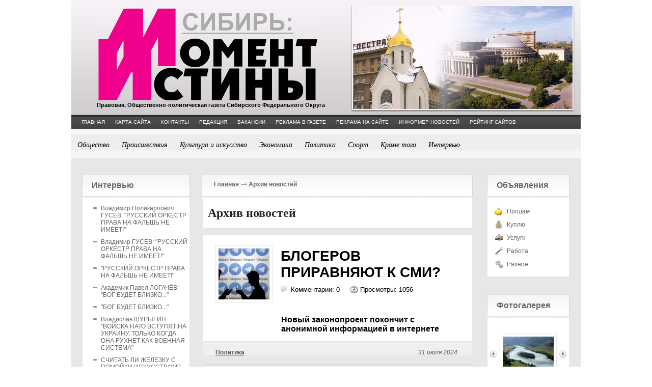

--- FILE ---
content_type: text/html; charset=utf-8
request_url: https://sibirmi.ru/arhiv/2024/07/
body_size: 30541
content:
<!DOCTYPE html PUBLIC '-//W3C//DTD XHTML 1.0 Transitional//EN' 'http://www.w3.org/TR/xhtml1/DTD/xhtml1-transitional.dtd'>
<html xmlns='http://www.w3.org/1999/xhtml'>
<head>
	<meta http-equiv='Content-Type' content='text/html; charset=UTF-8' />
	<meta name='description' content='Архив новостей' />
	<title>Архив новостей</title>
	<link rel='stylesheet' href='/css/tmpl5/style.css?v=0.344' type='text/css' media='screen' />
	<link rel='stylesheet' href='/css/jquery.fancybox-1.3.4.css' type='text/css' media='screen' />
<style type='text/css'>
.calend_table {
  border:1px solid #999999;
  background:#FFFFFF;
  font-family:Verdana;
  font-size:10px;
  color:#333333;
}

.calend_table td {
  vertical-align:middle !important;
  color:#333333;
}

.days_table {
  font-family:Verdana;
  font-size:10px;
}
.days, .days_sun, .days_sun_right {
  background:#999999;
  color:#FFFFFF !important;
  width:35px;
  height:25px;
}
.day, .no_day {
  background: #F9F9F9;
  margin-top:10px;
  padding:0;
}
.day_curr {
  background: #999999;
  color:#FFFFFF !important;
  font-weight:bold;
  margin-top:10px;
  padding:0;
}
.day_sun, .no_day_sun, .day_sun_right, .no_day_sun_right{
  background:#EEEEEE;
}

.no_day, .no_day_sun, .no_day_sun_right {
  color:#FFFFFF !important;
  text-align:center;
}

.days, .days_sun, .day, .no_day, .day_curr, .day_sun, .no_day_sun{
  border-top: 1px solid #FFFFFF;
  border-right: 1px solid #FFFFFF;
  height:25px;
}
.day_sun_right, .no_day_sun_right, .days_sun_right {
  border-top:1px solid #FFFFFF;
  border-right:0;
}

.navig_form td {
  background:#F9F9F9;
  color:#333333;
  padding:3px;
  font-weight:bold;
  font-size:12px;
  height:25px;
}
td.navig_butt {
  padding:0 7px;
  cursor:pointer;
}

.mouseover {
  background:#EEEEEE;
  color:#333333;
  border-top: 1px solid #FFFFFF;
  border-right: 1px solid #FFFFFF;
}

.mouseover_weekend, .mouseover_weekend_s {
  background:#F9F9F9;
  color:#333333;
  border-top: 1px solid #FFFFFF;
  border-right: 1px solid #FFFFFF;
}

.mouseover_weekend_s {
  border-right:none;
}

.month_link {
  text-decoration:underline;
  color:#333333;
  cursor:pointer;
  padding:0 5px;
}

.year_link {
  text-decoration:underline;
  color:#333333;
  cursor:pointer;
  padding:0 5px;
}
a, a:hover {
  color:#333333;
  text-decoration:underline;
}</style>
<script type='text/javascript'>var SUB_FOLDER = '', NETCAT_PATH = '/netcat/';</script>
<script type='text/javascript' src='/netcat/admin/js/lib.js'></script>
<script type='text/javascript' src='/netcat/modules/calendar/calendar.js'></script>

	<script type='text/javascript' src='/js/jquery.min.js'></script>
	<script type='text/javascript' src='/js/jquery.cycle.js'></script>
	<script type='text/javascript' src='/js/jquery.fancybox-1.3.4.pack.js'></script>
	<script type='text/javascript'>
		$(document).ready(function() {
			$('#galery').cycle({ 
				fx:      'fade',
				next: '#next',
				prev: '#prev',
			});
		});
	</script>
</head>
<body>
<div id='wrapper'>
	<div id='all'>
		<!--=========HEADER=========-->
		<div id='header'>
           <div class='title'>	
                <a href='/' title='Сибирь: Момент Истины'>Сибирь: Момент Истины</a>
            </div>
<div class='nazv'>Правовая, Общественно-политическая газета Сибирского Федерального Округа</div>
<div class='podlogka'></div>


<div class='fm1'>
	<ul><li><a href='/' title='Главная'><em><i>Главная</i></em></a></li><li><a href='/karta/' title='Карта сайта'><em><i>Карта сайта</i></em></a></li><li><a href='/kontakty/' title='Контакты'><em><i>Контакты</i></em></a></li><li><a href='/redakciya/' title='Редакция'><em><i>Редакция</i></em></a></li><li><a href='/vakansii/' title='Вакансии'><em><i>Вакансии</i></em></a></li><li><a href='/reklama-v-gazete/' title='Реклама в газете'><em><i>Реклама в газете</i></em></a></li><li><a href='/reklama-na-saite/' title='Реклама на сайте'><em><i>Реклама на сайте</i></em></a></li><li><a href='/informer/' title='Информер новостей'><em><i>Информер новостей</i></em></a></li><li><a href='/siterating/' title='Рейтинг сайтов'><em><i>Рейтинг сайтов</i></em></a></li></ul>
    <div class='clear'></div>
</div>

<div class='fm2'>
	<ul class='topmenu'><li><a href='/obshestvo/' title='Общество'>Общество</a></li><li><a href='/proisshestviya/' title='Происшествия'>Происшествия</a></li><li><a href='/kultura-i-iskusstvo/' title='Культура и искусство'>Культура и искусство</a></li><li><a href='/ekonomika/' title='Экономика'>Экономика</a></li><li><a href='/politika/' title='Политика'>Политика</a></li><li><a href='/sport/' title='Спорт'>Спорт</a></li><li><a href='/krome-togo/' title='Кроме того'>Кроме того</a></li><li><a href='/intervyu/' title='Интервью'>Интервью</a></li></ul>
    <div class='clear'></div>
</div>
	</div>
	<!--=========END=========HEADER=========-->
		
		<!--=========CONTENT=========-->
		<div id='content'>
        
       <div class='leftcol'>
       
          
 
<div class='polosatik padtb'><div class='interv'><div class='blh'><h3 class='tex'>Интервью</h3></div><div class='menu2 otmen'><ul class='ulpol'><li><a href='/kultura-i-iskusstvo/vladimir-polikarpovich-gusev-russkiy-orkestr-prava-na-falsh-ne-imeet-16-01-2025.html'>Владимир Поликарпович ГУСЕВ: &quot;РУССКИЙ ОРКЕСТР ПРАВА НА ФАЛЬШЬ НЕ ИМЕЕТ!&quot;</a></li><li><a href='/kultura-i-iskusstvo/vladimir-gusev-russkiy-orkestr-prava-na-falsh-ne-imeet-16-01-2025.html'>Владимир ГУСЕВ: &quot;РУССКИЙ ОРКЕСТР ПРАВА НА ФАЛЬШЬ НЕ ИМЕЕТ!&quot;</a></li><li><a href='/kultura-i-iskusstvo/russkiy-orkestr-prava-na-falsh-ne-imeet-16-01-2025.html'>&quot;РУССКИЙ ОРКЕСТР ПРАВА НА ФАЛЬШЬ НЕ ИМЕЕТ!&quot;</a></li><li><a href='/ekonomika/akademik-pavel-logachev-bog-budet-blizko-22-03-2024.html'>Академик Павел ЛОГАЧЁВ:  &quot;БОГ  БУДЕТ БЛИЗКО...&quot;</a></li><li><a href='/ekonomika/bog-budet-blizko-22-03-2024.html'>&quot;БОГ БУДЕТ БЛИЗКО...&quot;</a></li><li><a href='/politika/vladislav-shurygin-voyska-nato-vstupyat-na-ukrainu-tolko-kogda-ona-ruhnet-kak-voennaya-sistema-01-03-2024.html'>Владислав ШУРЫГИН:  &quot;ВОЙСКА НАТО ВСТУПЯТ НА УКРАИНУ, ТОЛЬКО КОГДА ОНА РУХНЕТ КАК ВОЕННАЯ СИСТЕМА&quot;</a></li><li><a href='/kultura-i-iskusstvo/schitat-li-zhelezku-s-pomoyki-iskusstvom-21-04-2022.html'>СЧИТАТЬ ЛИ  ЖЕЛЕЗКУ С  ПОМОЙКИ  ИСКУССТВОМ?</a></li><li><a href='/sport/stasiy-natalenko-zavtra-ya-hochu-byt-silnee-chem-segodnya-24-02-2022.html'>Стасий НАТАЛЕНКО:   &quot;ЗАВТРА Я ХОЧУ БЫТЬ СИЛЬНЕЕ, ЧЕМ СЕГОДНЯ!&quot;</a></li><li class='last'><a href='/intervyu/'>Все интервью</a></li></ul></div><div class='botfonmenu'></div></div></div>
   
		<div class='polosatik padtb'>
			<div class='arxiv'>
				<div class='blh'><h3 class='tex'>архив новостей</h3></div>
				<div class='menu2 otmen'>
				<div id='nc_calendar_block'><table width='199' cellpadding='0' cellspacing='0' class='calend_table'><tr valign='top' class='navig_form'>
<td align='left' class='navig_butt'>
<img src='/netcat/modules/calendar/images/left-arrow-std.gif' onclick='nc_calendar_generate(1, 6, 2024); return false;' alt='июнь' title='июнь' />
</td>
<td align='center' class='navig_date'>
<span class='month_link'><a href='/arhiv/2024/07/'>июль</a></span>
<span class='year_link'><a href='/arhiv/2024/'>2024</a></span>
</td>
<td align='right' class='navig_butt'>
<img src='/netcat/modules/calendar/images/right-arrow-std.gif' onclick='nc_calendar_generate(1, 8, 2024); return false;' alt='август' title='август' />
</td>
</tr><tr><td colspan='3'><table cellpadding='0' cellspacing='0' width='100%' class='days_table'><tr><td align='center' class='days'>пон</td><td align='center' class='days'>втр</td><td align='center' class='days'>срд</td><td align='center' class='days'>чет</td><td align='center' class='days'>пят</td><td align='center' class='days_sun'>суб</td><td align='center' class='days_sun_right'>вск</td></tr><tr><td class='day' align='center' onmouseover='this.className="mouseover"' onmouseout='this.className="day"'><a href='/arhiv/2024/07/01/'>1</a></td><td class='day' align='center' onmouseover='this.className="mouseover"' onmouseout='this.className="day"'>2</td><td class='day' align='center' onmouseover='this.className="mouseover"' onmouseout='this.className="day"'>3</td><td class='day' align='center' onmouseover='this.className="mouseover"' onmouseout='this.className="day"'>4</td><td class='day' align='center' onmouseover='this.className="mouseover"' onmouseout='this.className="day"'><a href='/arhiv/2024/07/05/'>5</a></td><td class='day_sun' align='center' onmouseover='this.className="mouseover_weekend"' onmouseout='this.className="day_sun"'>6</td><td class='day_sun_right' align='center' onmouseover='this.className="mouseover_weekend_s"' onmouseout='this.className="day_sun_right"'>7</td></tr><tr><td class='day' align='center' onmouseover='this.className="mouseover"' onmouseout='this.className="day"'>8</td><td class='day' align='center' onmouseover='this.className="mouseover"' onmouseout='this.className="day"'>9</td><td class='day' align='center' onmouseover='this.className="mouseover"' onmouseout='this.className="day"'><a href='/arhiv/2024/07/10/'>10</a></td><td class='day' align='center' onmouseover='this.className="mouseover"' onmouseout='this.className="day"'>11</td><td class='day' align='center' onmouseover='this.className="mouseover"' onmouseout='this.className="day"'>12</td><td class='day_sun' align='center' onmouseover='this.className="mouseover_weekend"' onmouseout='this.className="day_sun"'><a href='/arhiv/2024/07/13/'>13</a></td><td class='day_sun_right' align='center' onmouseover='this.className="mouseover_weekend_s"' onmouseout='this.className="day_sun_right"'>14</td></tr><tr><td class='day' align='center' onmouseover='this.className="mouseover"' onmouseout='this.className="day"'>15</td><td class='day' align='center' onmouseover='this.className="mouseover"' onmouseout='this.className="day"'><a href='/arhiv/2024/07/16/'>16</a></td><td class='day' align='center' onmouseover='this.className="mouseover"' onmouseout='this.className="day"'><a href='/arhiv/2024/07/17/'>17</a></td><td class='day' align='center' onmouseover='this.className="mouseover"' onmouseout='this.className="day"'><a href='/arhiv/2024/07/18/'>18</a></td><td class='day' align='center' onmouseover='this.className="mouseover"' onmouseout='this.className="day"'>19</td><td class='day_sun' align='center' onmouseover='this.className="mouseover_weekend"' onmouseout='this.className="day_sun"'>20</td><td class='day_sun_right' align='center' onmouseover='this.className="mouseover_weekend_s"' onmouseout='this.className="day_sun_right"'>21</td></tr><tr><td class='day' align='center' onmouseover='this.className="mouseover"' onmouseout='this.className="day"'>22</td><td class='day' align='center' onmouseover='this.className="mouseover"' onmouseout='this.className="day"'><a href='/arhiv/2024/07/23/'>23</a></td><td class='day' align='center' onmouseover='this.className="mouseover"' onmouseout='this.className="day"'>24</td><td class='day' align='center' onmouseover='this.className="mouseover"' onmouseout='this.className="day"'>25</td><td class='day' align='center' onmouseover='this.className="mouseover"' onmouseout='this.className="day"'>26</td><td class='day_sun' align='center' onmouseover='this.className="mouseover_weekend"' onmouseout='this.className="day_sun"'>27</td><td class='day_sun_right' align='center' onmouseover='this.className="mouseover_weekend_s"' onmouseout='this.className="day_sun_right"'>28</td></tr><tr><td class='day' align='center' onmouseover='this.className="mouseover"' onmouseout='this.className="day"'><a href='/arhiv/2024/07/29/'>29</a></td><td class='day' align='center' onmouseover='this.className="mouseover"' onmouseout='this.className="day"'>30</td><td class='day' align='center' onmouseover='this.className="mouseover"' onmouseout='this.className="day"'><a href='/arhiv/2024/07/31/'>31</a></td><td class='no_day'>&nbsp;</td><td class='no_day'>&nbsp;</td><td class='no_day_sun'>&nbsp;</td><td class='no_day_sun_right'>&nbsp;</td></tr><tr><td class='no_day'>&nbsp;</td><td class='no_day'>&nbsp;</td><td class='no_day'>&nbsp;</td><td class='no_day'>&nbsp;</td><td class='no_day'>&nbsp;</td><td class='no_day_sun'>&nbsp;</td><td class='no_day_sun_right'>&nbsp;</td></tr></table></td></tr></table></div>
<input type='hidden' id='calendar_cc' value='118' />
<input type='hidden' id='calendar_theme' value='3' />
<input type='hidden' id='calendar_field' value='Date' />
<input type='hidden' id='calendar_filled' value='' />
<input type='hidden' id='calendar_querydate' value='2024-07' />

				</div>
			</div>
		</div>
   
              
        </div><!--/leftcol -->
             
        <!--================================ -->
        <div class='meedcol'>
        <!-- content -->
<div class='pyt'><a href='/'>Главная</a> <img src='/images/tmpl5/pyt.png' /> <a href='/arhiv/'>Архив новостей</a></div><div class='block hed'><h1 class='hedd'>Архив новостей</h1></div><br />

<div class='block'>
	<div class='b480'>
	<div class='kocnt'><noindex><a href='/politika/blogerov-priravnyayut-k-smi-31-07-2024.html'><img src='/files/46/122/blogerov-priravnyayut-k-smi-preview.jpg' alt='БЛОГЕРОВ ПРИРАВНЯЮТ К СМИ?' title='БЛОГЕРОВ ПРИРАВНЯЮТ К СМИ?' /></a></noindex></div>
		<h2 class='name3'><a href='/politika/blogerov-priravnyayut-k-smi-31-07-2024.html'>БЛОГЕРОВ ПРИРАВНЯЮТ К СМИ?</a></h2>
		<div class='coment'>Комментарии: 0</div>
		<div class='view'>Просмотры: 1056</div>
		<div class='clear'></div>
		<div class='right3'>
			<noindex><p><p><span style="font-size: medium;"><strong>Новый законопроект покончит с анонимной информацией в интернете</strong></span></p></p></noindex>
		</div>
		<div class='clear'></div>
		<div class='date'><a href='/politika/'>Политика</a> <em>31 июля 2024</em></div>
	</div>
	<div class='clear'></div>
</div>
<div class='bot5'></div>

<div class='block'>
	<div class='b480'>
	<div class='kocnt'><noindex><a href='/politika/ot-nee-ne-spryacheshsya-ot-tsifrovizatsii-29-07-2024.html'><img src='/files/46/122/ot-nee-ne-spryacheshsya-ot-tsifrovizatsii-preview.jpg' alt='ОТ НЕЁ НЕ СПРЯЧЕШЬСЯ!.. ОТ ЦИФРОВИЗАЦИИ.' title='ОТ НЕЁ НЕ СПРЯЧЕШЬСЯ!.. ОТ ЦИФРОВИЗАЦИИ.' /></a></noindex></div>
		<h2 class='name3'><a href='/politika/ot-nee-ne-spryacheshsya-ot-tsifrovizatsii-29-07-2024.html'>ОТ НЕЁ НЕ СПРЯЧЕШЬСЯ!.. ОТ ЦИФРОВИЗАЦИИ.</a></h2>
		<div class='coment'>Комментарии: 0</div>
		<div class='view'>Просмотры: 861</div>
		<div class='clear'></div>
		<div class='right3'>
			<noindex><p><p><span style="font-size: medium;"><strong>Избирательный процесс в России становится более современным</strong></span></p></p></noindex>
		</div>
		<div class='clear'></div>
		<div class='date'><a href='/politika/'>Политика</a> <em>29 июля 2024</em></div>
	</div>
	<div class='clear'></div>
</div>
<div class='bot5'></div>

<div class='block'>
	<div class='b480'>
	<div class='kocnt'><noindex><a href='/politika/sim-pobedishi-23-07-2024.html'><img src='/files/46/122/sim-pobedishi-preview.jpg' alt='СИМ ПОБЕДИШИ!' title='СИМ ПОБЕДИШИ!' /></a></noindex></div>
		<h2 class='name3'><a href='/politika/sim-pobedishi-23-07-2024.html'>СИМ ПОБЕДИШИ!</a></h2>
		<div class='coment'>Комментарии: 0</div>
		<div class='view'>Просмотры: 916</div>
		<div class='clear'></div>
		<div class='right3'>
			<noindex><p><p><span style="font-size: medium;"><strong>В России зафиксирован рекордно высокий уровень национального единства</strong></span></p></p></noindex>
		</div>
		<div class='clear'></div>
		<div class='date'><a href='/politika/'>Политика</a> <em>23 июля 2024</em></div>
	</div>
	<div class='clear'></div>
</div>
<div class='bot5'></div>

<div class='block'>
	<div class='b480'>
	<div class='kocnt'><noindex><a href='/politika/byvshiy-nash-narod-18-07-2024.html'><img src='/files/46/122/byvshiy-nash-narod-preview.jpg' alt='БЫВШИЙ НАШ НАРОД...' title='БЫВШИЙ НАШ НАРОД...' /></a></noindex></div>
		<h2 class='name3'><a href='/politika/byvshiy-nash-narod-18-07-2024.html'>БЫВШИЙ НАШ НАРОД...</a></h2>
		<div class='coment'>Комментарии: 0</div>
		<div class='view'>Просмотры: 834</div>
		<div class='clear'></div>
		<div class='right3'>
			<noindex><p><p><span style="font-size: medium;"><strong>В Новосибирске обнаружены 15 школ, где ученики не говорят по-русски</strong></span></p></p></noindex>
		</div>
		<div class='clear'></div>
		<div class='date'><a href='/politika/'>Политика</a> <em>18 июля 2024</em></div>
	</div>
	<div class='clear'></div>
</div>
<div class='bot5'></div>

<div class='block'>
	<div class='b480'>
	<div class='kocnt'><noindex><a href='/proisshestviya/nachalsya-unikalnyy-sudebnyy-protsess-17-07-2024.html'><img src='/files/42/119/nachalsya-unikalnyy-sudebnyy-protsess-preview.jpeg' alt='НАЧАЛСЯ УНИКАЛЬНЫЙ СУДЕБНЫЙ ПРОЦЕСС' title='НАЧАЛСЯ УНИКАЛЬНЫЙ СУДЕБНЫЙ ПРОЦЕСС' /></a></noindex></div>
		<h2 class='name3'><a href='/proisshestviya/nachalsya-unikalnyy-sudebnyy-protsess-17-07-2024.html'>НАЧАЛСЯ УНИКАЛЬНЫЙ СУДЕБНЫЙ ПРОЦЕСС</a></h2>
		<div class='coment'>Комментарии: 0</div>
		<div class='view'>Просмотры: 908</div>
		<div class='clear'></div>
		<div class='right3'>
			<noindex><p><p><span style="font-size: medium;"><strong>Адвокат из Новосибирска обвиняется в разглашении тайны следствия</strong></span></p></p></noindex>
		</div>
		<div class='clear'></div>
		<div class='date'><a href='/proisshestviya/'>Происшествия</a> <em>17 июля 2024</em></div>
	</div>
	<div class='clear'></div>
</div>
<div class='bot5'></div>

<div class='block'>
	<div class='b480'>
	<div class='kocnt'><noindex><a href='/politika/globalnyy-yug-nash-luchshiy-drug-16-07-2024.html'><img src='/files/46/122/globalnyy-yug-nash-luchshiy-drug-preview.png' alt='ГЛОБАЛЬНЫЙ ЮГ – НАШ ЛУЧШИЙ ДРУГ' title='ГЛОБАЛЬНЫЙ ЮГ – НАШ ЛУЧШИЙ ДРУГ' /></a></noindex></div>
		<h2 class='name3'><a href='/politika/globalnyy-yug-nash-luchshiy-drug-16-07-2024.html'>ГЛОБАЛЬНЫЙ ЮГ – НАШ ЛУЧШИЙ ДРУГ</a></h2>
		<div class='coment'>Комментарии: 0</div>
		<div class='view'>Просмотры: 820</div>
		<div class='clear'></div>
		<div class='right3'>
			<noindex><p><p><span style="font-size: medium;"><strong>Многополярный мир стал реальностью</strong></span></p></p></noindex>
		</div>
		<div class='clear'></div>
		<div class='date'><a href='/politika/'>Политика</a> <em>16 июля 2024</em></div>
	</div>
	<div class='clear'></div>
</div>
<div class='bot5'></div>

<div class='block'>
	<div class='b480'>
	<div class='kocnt'><noindex><a href='/obshestvo/a-poka-naselenie-prirastaet-inostrantsami-13-07-2024.html'><img src='/files/43/105/a-poka-naselenie-prirastaet-inostrantsami-preview.jpg' alt='…А ПОКА НАСЕЛЕНИЕ ПРИРАСТАЕТ ИНОСТРАНЦАМИ' title='…А ПОКА НАСЕЛЕНИЕ ПРИРАСТАЕТ ИНОСТРАНЦАМИ' /></a></noindex></div>
		<h2 class='name3'><a href='/obshestvo/a-poka-naselenie-prirastaet-inostrantsami-13-07-2024.html'>…А ПОКА НАСЕЛЕНИЕ ПРИРАСТАЕТ ИНОСТРАНЦАМИ</a></h2>
		<div class='coment'>Комментарии: 0</div>
		<div class='view'>Просмотры: 838</div>
		<div class='clear'></div>
		<div class='right3'>
			<noindex><p><p><span style="font-size: medium;"><strong>Президент России Владимир Путин поручил помочь регионам с мерами по поддержке семей</strong></span></p></p></noindex>
		</div>
		<div class='clear'></div>
		<div class='date'><a href='/obshestvo/'>Общество</a> <em>13 июля 2024</em></div>
	</div>
	<div class='clear'></div>
</div>
<div class='bot5'></div>

<div class='block'>
	<div class='b480'>
	<div class='kocnt'><noindex><a href='/ekonomika/do-turisticheskoy-mekki-novosibirsku-esche-daleko-10-07-2024.html'><img src='/files/45/121/do-turisticheskoy-mekki-novosibirsku-esche-daleko-preview.jpg' alt='ДО ТУРИСТИЧЕСКОЙ МЕККИ НОВОСИБИРСКУ ЕЩЕ ДАЛЕКО' title='ДО ТУРИСТИЧЕСКОЙ МЕККИ НОВОСИБИРСКУ ЕЩЕ ДАЛЕКО' /></a></noindex></div>
		<h2 class='name3'><a href='/ekonomika/do-turisticheskoy-mekki-novosibirsku-esche-daleko-10-07-2024.html'>ДО ТУРИСТИЧЕСКОЙ МЕККИ НОВОСИБИРСКУ ЕЩЕ ДАЛЕКО</a></h2>
		<div class='coment'>Комментарии: 0</div>
		<div class='view'>Просмотры: 658</div>
		<div class='clear'></div>
		<div class='right3'>
			<noindex><p><p><span style="font-size: medium;"><strong>Новосибирская область вышла на первое место в Сибири по числу туристов</strong></span></p></p></noindex>
		</div>
		<div class='clear'></div>
		<div class='date'><a href='/ekonomika/'>Экономика</a> <em>10 июля 2024</em></div>
	</div>
	<div class='clear'></div>
</div>
<div class='bot5'></div>

<div class='block'>
	<div class='b480'>
	<div class='kocnt'><noindex><a href='/obshestvo/nam-vernuli-sibirskuyu-riveru-05-07-2024.html'><img src='/files/43/105/nam-vernuli-sibirskuyu-riveru-preview.jpg' alt='НАМ ВЕРНУЛИ СИБИРСКУЮ РИВЬЕРУ!' title='НАМ ВЕРНУЛИ СИБИРСКУЮ РИВЬЕРУ!' /></a></noindex></div>
		<h2 class='name3'><a href='/obshestvo/nam-vernuli-sibirskuyu-riveru-05-07-2024.html'>НАМ ВЕРНУЛИ СИБИРСКУЮ РИВЬЕРУ!</a></h2>
		<div class='coment'>Комментарии: 0</div>
		<div class='view'>Просмотры: 845</div>
		<div class='clear'></div>
		<div class='right3'>
			<noindex><p><p><span style="font-size: medium;"><strong>Городской пляж Новосибирска официально переведен в зону рекреации</strong></span></p></p></noindex>
		</div>
		<div class='clear'></div>
		<div class='date'><a href='/obshestvo/'>Общество</a> <em>5 июля 2024</em></div>
	</div>
	<div class='clear'></div>
</div>
<div class='bot5'></div>

<div class='block'>
	<div class='b480'>
	<div class='kocnt'><noindex><a href='/ekonomika/a-podelitsya-vse-taki-pridetsya-01-07-2024.html'><img src='/files/45/121/a-podelitsya-vse-taki-pridetsya-preview.png' alt='…А ПОДЕЛИТЬСЯ ВСЁ-ТАКИ ПРИДЁТСЯ!' title='…А ПОДЕЛИТЬСЯ ВСЁ-ТАКИ ПРИДЁТСЯ!' /></a></noindex></div>
		<h2 class='name3'><a href='/ekonomika/a-podelitsya-vse-taki-pridetsya-01-07-2024.html'>…А ПОДЕЛИТЬСЯ ВСЁ-ТАКИ ПРИДЁТСЯ!</a></h2>
		<div class='coment'>Комментарии: 0</div>
		<div class='view'>Просмотры: 812</div>
		<div class='clear'></div>
		<div class='right3'>
			<noindex><p><p><span style="font-size: medium;"><strong>Налоговая система станет более справедливой</strong></span></p></p></noindex>
		</div>
		<div class='clear'></div>
		<div class='date'><a href='/ekonomika/'>Экономика</a> <em>1 июля 2024</em></div>
	</div>
	<div class='clear'></div>
</div>
<div class='bot5'></div>
		<!-- /content -->
        </div><!--meedcol -->
        <!--================================ -->
        <div class='rightcol'>
        
			<div class='polosatik padtb polo2'>	
				<div class='doska'>
					<div class='blh blh2'><h3 class='tex'>Объявления</h3></div>
					<div class='menu2 otmen'>
					<ul>
					<li class='prodam'><a href='/doska-objavlenii/prodam/'>Продам</a></li>
					<li class='kypit'><a href='/doska-objavlenii/kuply/'>Куплю</a></li>
					<li class='yslygi'><a href='/doska-objavlenii/uslugi/'>Услуги</a></li>
					<li class='rabota'><a href='/doska-objavlenii/rabota/'>Работа</a></li>
					<li class='raznoe'><a href='/doska-objavlenii/raznoe/'>Разное</a></li>
					</ul>
					</div>
				</div>
			</div>

			<div class='polosatik padtb polo2'> 
				<div class='fotogal'>
					<div class='blh blh2'><h3 class='tex tex2'>Фотогалерея</h3></div>
						<div class='listalka'>
							<div class='left' id='prev'></div>
<div id='galery' style='float: left;'>
<a href='/fotogalereya/album_2.html'><img src='/files/56/115/0_63df2_b30d2034__1_XXL_thumb.jpg' width='100' height='69' alt='' title='' /></a><a href='/fotogalereya/album_1.html'><img src='/files/56/115/0_67ca9_53b3cf18_XL_thumb.jpg' width='100' height='69' alt='' title='' /></a><a href='/fotogalereya/album_1.html'><img src='/files/56/115/0_59db4_11a1664f_XL_thumb.jpg' width='100' height='69' alt='' title='' /></a><a href='/fotogalereya/album_1.html'><img src='/files/56/115/0_71f3b_c2ec507b_XL_thumb.jpg' width='100' height='69' alt='' title='' /></a><a href='/fotogalereya/album_1.html'><img src='/files/56/115/0_5d15d_55193c9c_XL_thumb.jpg' width='100' height='69' alt='' title='' /></a><a href='/fotogalereya/album_1.html'><img src='/files/56/115/0_65654_cc6e6480__7_XXL_thumb.jpg' width='100' height='69' alt='' title='' /></a><a href='/fotogalereya/album_1.html'><img src='/files/56/115/0_85880_90e1375c_XL_thumb.jpg' width='100' height='69' alt='' title='' /></a><a href='/fotogalereya/album_1.html'><img src='/files/56/115/0_732cf_6cd5974a__5_XL_thumb.jpg' width='100' height='69' alt='' title='' /></a>
</div>
							<div class='left right2' id='next'></div>
						</div>
					<div class='vsefot'><a href='/fotogalereya/'>все фотографии</a></div>
					<div class='clear'></div>
				</div>
			</div>
			
			<div class='poisk'>
<form action='/search/' method='get'>
<input type='hidden' name='action' value='index'>
<input type='text' onblur="if (this.value == '') this.value = 'Поиск...';" onfocus="if (this.value == 'Поиск...') this.value = '';" value='Поиск...' class='edit' />
<input type='image' src='/images/tmpl5/lupa.png' class='but' />
</form>
            </div>
        

        </div><!--/rightcol -->
        <!--================================ -->
		<div class='clear'></div> 
        






		</div>
		<!--=========END=========CONTENT=========-->
		</div><!-- all -->
        </div><!--/wrapper -->
        
		<!--=========FOOTER=========-->
		<div id='footer'>
			<div class='podval'>
<div style="position: fixed; bottom: 10px; right: 10px; height: 20px; width: 20px;" onclick="$('#mapPag').toggle();"></div><div id="mapPag" style="display: none; clear: both;"> <a href="/map/1.html">1</a>  <a href="/map/2.html">2</a>  <a href="/map/3.html">3</a> </div>
				<div class='vesti'>
					<p><strong>Главный редактор -<br /> генеральный директор</strong><br/>
					<p>А. Г. Челноков</p><br />
					<p><strong>Тел./факс.</strong><br/>
					<p>(383)223-98-76, 223-64-48, (383) 2923744, +7 (923)2363429</p>
				</div>
				<div class='adres'>
					<strong>Адрес: </strong><br/>
					<p>630007, Новосибирск, ул. Коммунистическая, 32 (2 этаж)</p>
					<p><strong>е-mail:</strong> <script>
var ett = '@';
document.write("<a h"+"ref='mai"+"lto:bb"+"1"+ett+"cn"+".ru'>b"+"b1"+ett+"cn"+".ru<\/"+"a>");
</script>

<script>
document.write(", <a hre"+"f='mai"+"lto:cheln"+"okof"+ett+"ma"+"il.ru'>cheln"+"okof"+ett+"ma"+"il.ru<\/"+"a>");
</script>

<script>
document.write(", <a hr"+"f='mai"+"lto:izdate"+"lstvo.ga"+"zet"+ett+"mail.ru'>izdatelstvo.ga"+"zet"+ett+"mail"+".ru<\/"+"a>");
</script></p>
				</div>
				<div class='red'>
					<p><strong>Учредитель:</strong> Автономная некоммерческая организация &laquo;Издательский Дом &laquo;Центральная пресса&raquo;.</p>
					<p><strong>Издатель:</strong><br />
Общественная организация журналистов НСО Союза журналистов России.<br />
Газета зарегистрирована Министерством РФ по делам печати, телерадиовещания и средств массовых коммуникаций. Регистрационное свидетельство ПИ № 77-15635 от 5 июня 2003 года.</p>
				</div>
				<div class='clear'></div>
			</div>
<div class='counter'>
<noindex>
<!--LiveInternet counter--><script type="text/javascript"><!--
document.write("<a href='http://www.liveinternet.ru/click' "+
"target=_blank><img src='//counter.yadro.ru/hit?t11.1;r"+
escape(document.referrer)+((typeof(screen)=="undefined")?"":
";s"+screen.width+"*"+screen.height+"*"+(screen.colorDepth?
screen.colorDepth:screen.pixelDepth))+";u"+escape(document.URL)+
";"+Math.random()+
"' alt='' title='LiveInternet: показано число просмотров за 24"+
" часа, посетителей за 24 часа и за сегодня' "+
"border='0' width='88' height='31'><\/a>")
//--></script><!--/LiveInternet-->
</noindex>
</div>
		</div>
		<!--=========END=========FOOTER=========-->
</body>
</html>

--- FILE ---
content_type: text/css
request_url: https://sibirmi.ru/css/tmpl5/style.css?v=0.344
body_size: 25568
content:
/* --------------- Default Styles --------------- */
html, body, p, h1, h2, h3, h4, h5, em, i, table, tr, td, th, form, input, textarea, select, li, ol, ul, strong {padding:0;margin:0;}
html {font-size:62.5%;}
body {background:#fff;color: #000; font-size:13px;font-family:Arial, Helvetica, sans-serif;}
html, body {
  margin:0;
  padding:0;
  width:100%;
  height:100%;
}
#wrapper {
  position:relative;
  min-height: 100%;
  height: auto !important;
  height: 100%;
}

em, i { font-style:normal;}
li { list-style-type:none;}
h1, h2, h3, h4, h5 {font-weight:normal;padding:5px 0;}
p {padding:5px 0;}
a:active, a:focus, img, input, select {outline: 0;}
a, a:link, a:active, a:visited {color: #1b5474;cursor: pointer;text-decoration: none;}
a:hover {color:#1b5474;text-decoration: underline;}
img {border:none;}
.clear { clear:both; font-size:0; line-height:0; height:0;}
h2{color:#242424;}
/* ------------------------------------------- */
#all {width:1000px; margin:0 auto;}
/* --------------- Header --------------- */
#header { height:311px; position:relative; background:url(/images/tmpl5/fon_header.jpg) 0 0 repeat-x;}
/* ------------------------------------------- */
.logo{ position:absolute; width:73px; height:98px; top:20px; left:10px;}
.topmenu{ position:absolute; bottom:0px; _bottom:-1px; left:0; width:100%; overflow:hidden; height:46px;}
.topmenu li{ display:block; float:left; margin-right:12px; margin-left:12px; margin-top:12px; }
.topmenu li a, .topmenu li a:visited{ display:block; height:44px; float:left;  font-size:14px; color:#000; text-decoration:none; font-family:Georgia, "Times New Roman", Times, serif; font-style:italic; font-style:italic;}
.topmenu li a:hover{ text-decoration:underline;}

.nazv{ font-size:11px; font-weight:bold; color:#000; font-family:Arial, Helvetica, sans-serif; position:absolute; top:200px; left:50px;}
.podlogka{ background:url(/images/tmpl5/podlogka.jpg) 0 0 no-repeat; width:443px; height:213px; position:absolute; top:8px; right:10px;}

.title{ background:url(/images/tmpl5/title.jpg) 0 0 no-repeat; width:434px; height:184px; position:absolute; top:15px; left:51px;}
.title a {display: block;width: 434px;height: 184px;text-indent: -1000px;}
.title .name2{  position:absolute; top:45px; left:409px; font-size:10px; font-family:"Trebuchet MS", Arial, Helvetica, sans-serif; color:#000; text-transform:uppercase;}
.title .date2{ position:absolute; top:25px; left:409px; color:#000; font-size:11px; font-weight:bold; font-family:Arial, Helvetica, sans-serif;}

.login{ display:block; width:220px; position:absolute; top:30px; right:0px;}
.login a{ color: white;}
.login .edit{ background:#fff; width:163px; height:22px; float:left; margin-right:5px;  padding-left:5px;  margin-bottom:8px;}
.login .edit input{  font-size:11px;  font-style:italic; color:#858585; border:0; height:24px; line-height:20px; background:none; border:0; width:163px; }
.registration{ position:absolute; top:10px; right:45px; width:170px;}
.registration ul{*padding-left:20px;}
.registration li{ display:inline-block;}
.registration li a, .registration li a:visited{ font-size:11px; color:#fff; text-decoration:none; padding-right:5px;}
.registration li a:hover{ text-decoration:underline; }
.registration .left{ float:left;}
.registration .right{ float:right;}
.top{ height:142px; position:absolute; top:50px; left:0; border-bottom:9px solid #007cc5; width:100%; background:url(/images/tmpl5/title.jpg) 145px 30px no-repeat;}

.fm1{ background:url(/images/tmpl5/fm1.png) 0 0 repeat-x; height:30px; width:100%; position:absolute; top:225px; left:0;}
.fm1 ul{_margin-left:-10px;}
.fm1 li{ display:block; float:left; margin-left:20px;}
.fm1 li a, .fm1 li a:visited{ font-family:Verdana, Geneva, sans-serif; font-size:10px; color:#fff; text-transform:uppercase; line-height:30px;}
.fm1 li a:hover{ text-decoration:underline;}
.fm1 .ac a, .fm1 .ac a:visited{ font-weight:bold;}

.fm2{ background:url(/images/tmpl5/fm2.png)  0 0 repeat-x; height:58px; position:absolute; left:0; top:253px; width:100%;}
/* --------------- Content --------------- */
#content { padding-bottom:160px; background:#e7e7e7; width:100%; overflow:hidden;}
.left{ float:left;}
.right{ float:right;}
.martop{ margin-top:20px;}
.marbot{ margin-bottom:20px;}
/* -------------meddcol------------------------------ */
.meedcol {float:left; width:535px;  margin-left:20px;  margin-top:30px;}
.block{ overflow:hidden;  margin:0 auto;  padding:10px; background:#fff url(/images/tmpl5/fonbot5.png) 0 100% repeat-x; padding-bottom:69px; padding-top:20px; width:95%; position:relative;}
.bot5{  margin:0 auto; margin-bottom:10px; }

.meedcol .block p{font-size:14px; color:#000; line-height:18px;}
.blh .tex7{ width:150px;} 

/* -------------leftcol------------------------------ */
.leftcol {float:left; width:215px; margin-top:30px; margin-left:20px; _margin-left:10px;}
.topfonmenu{ width:188px; background:url(/images/tmpl5/topmenu.png) 0 0 no-repeat; margin-bottom:35px;}
.botfonmenu{ width:200px; padding-bottom:10px; margin:0 auto; font-size:0; line-height:0; overflow:hidden; }
.leftmenu { margin-left:15px;}
.leftmenu li a, leftmenu li a:visited{ display:block; width:100%; font-size:12px; color:#1b5474; text-decoration:none; line-height:25px;}
.leftmenu li a:hover{ text-decoration:underline; }

.interv{margin:0 auto;}

.blh{ background:url(/images/tmpl5/blh.jpg) 0 0 no-repeat; height:48px; width:195px; margin:0 auto; margin-bottom:8px; line-height:45px; padding-left:20px; }
.blh .tex{ font-weight:bold; font-size:16px; color:#666; margin:0; padding:0;}

.interv li a, .interv li a:visited{ display:block; color:#1b5474; font-size:12px; margin-bottom:10px; _margin-bottom:0px; text-decoration:none;}
.interv li a:hover{ text-decoration:underline;}
/*----------------------fotogaleriya------------------------------*/
.listalka{ display:block; width:150px; margin:0px auto; margin-top:0; text-align:center; overflow:hidden;}
.listalka img{ margin-bottom:10px; display:block; float:left; margin-left:5px; width:100px; height:69px; padding:5px; border:1px solid #e7e7e7; margin-top:10px;}
.listalka .left{ display:block; width:14px; background: url(/images/tmpl5/left_listalka.png) 0 50% no-repeat; height:123px;  cursor:pointer;}
.listalka .right2{ background: url(/images/tmpl5/right_listalka.png) 0px 50% no-repeat; float:right;}
.listalka a, .listalka a:visited{ font-size:13px; font-size:13px; color:#005ca4; text-decoration:underline;}
.listalka a:hover{color:#000;}
.vsefot { text-align:center; padding-bottom:15px; *margin-top:5px;}
.vsefot a, .vsefot a:visited{  font-size:11px; color:#666; text-decoration:none; padding-bottom:5px;}
.vsefot a:hover{ text-decoration:underline;}

/* --------------rightcol----------------------------- */
.rightcol{ width:165px; float:right;  margin-top:30px; margin-right:20px;_margin-right:10px; overflow:hidden;}
.poisk { margin-bottom:30px; background:url(/images/tmpl5/poisk.png) 0 0 no-repeat; width:160px; height:20px; position:relative;}
.poisk .edit{  width:135px; height:17px; line-height:18px; border:0; position:absolute; top:2px; left:3px; color:#828282; font-size:11px; font-style:italic;}
.poisk .but{ position:absolute; top:5px; right:7px;}
.blh .tex5{ width:155px;} 

.doska .menu2{ width:164px;}
.doska li { line-height:25px;}
.doska li a, .doska li a:visited { font-size:12px; color:#666;  text-decoration:none; }
.doska li a:hover{text-decoration:underline;}
.prodam{ background:url(/images/tmpl5/1.png) 0 5px no-repeat; padding-left:25px;}
.kypit{ background:url(/images/tmpl5/2.png) 0 5px no-repeat; padding-left:25px;}
.yslygi{ background:url(/images/tmpl5/3.png) 0 5px no-repeat; padding-left:25px;}
.rabota{ background:url(/images/tmpl5/4.png) 0 5px no-repeat; padding-left:25px;}
.raznoe{ background:url(/images/tmpl5/5.png) 0 5px no-repeat; padding-left:25px;}
.blh .tex6{ width:70px;} 

.reklama img{ display:block; width:201px; margin:0 auto;  margin-top:10px;}
/* --------------- Footer --------------- */
#footer {  position: relative;
 width:1000px;
 margin:0 auto;
  height: 160px;
  margin-top: -160px;
 background:#c6c7c6 url(/images/tmpl5/podval.png) 0 0 repeat-x;
 padding-top:10px; padding-bottom:10px;
 color:#000; font-size:12px;
}
#footer a, #footer a:visited{ color:#666;text-decoration:none; }
#footer a:hover{text-decoration:underline; }
/* ------------------------------------------- */
.blh .tex7{ width:178px;} 
.katalog{ width:965px; background:url(/images/tmpl5/kw_fon.jpg) 0 0 repeat-y; margin:0 auto; overflow:hidden; margin-bottom:0px;}
.katalog .blh { background:url(/images/tmpl5/kw.jpg) 0 0 no-repeat; height:52px; width:965px;}
.katalog ul {padding-bottom: 35px;}
.katalog li{ float: left; width: 25%; line-height:25px; list-style-position:inside;}
.katalog li a, .katalog li a:visited{ font-size:12px; color:#666; text-decoration:none;}
.katalog li a:hover{text-decoration:underline;}

.vesti{ width:200px; position:absolute; top:10px; left:20px;line-height:17px;}
.vesti p{ padding:0;}
.adres{ width:200px; position:absolute; top:10px; left:220px; line-height:20px;}
.adres a, .adres a:visited{ font-size:12px; color:#3088ff; text-decoration:none; }
.adres a:hover{ text-decoration:underline;}
.red{ position:absolute; top:10px; right:10px; width:540px; line-height:20px;}
.counter {position: absolute; bottom: 10px; left: 20px;}

.mnone{ margin-top:0;}
.pyt { display:block; background:url(/images/tmpl5/p2.jpg) 0 0px no-repeat; width:510px; height:37px; margin:0 auto;  padding-left:25px; overflow:hidden; padding-top:12px; }
.pyt a, .pyt a:visited{ font-size:12px; color:#666; font-weight:bold; text-decoration:none; }
.pyt a:hover{ color:#000; text-decoration:underline;}

.zag{ color:#000; font-size:20px;}
.borderbot{ border-bottom:1px solid #cacaca; height:auto; padding-bottom:15px; margin-bottom:15px;}
.meedcol p{ line-height:19px; font-size:16px; color:#000; font-family:Georgia, "Times New Roman", Times, serif;}
.name{ font-weight:bold; font-size:12px; color:#404040;}
.com{ color:#000; font-size:16px; font-weight:bold; margin-top:17px; margin-bottom:17px;}
.height{ height:auto;}
.add, .add:visited{ display:block; margin-top:10px;font-size:12px; color:#3088ff; text-decoration:none; border-bottom:1px dotted #3088ff;}
.add:hover{ color:#000;text-decoration:none;}
.margin{ margin:15px 0;}

.kw{ width:961px; margin:0 auto; overflow:hidden;  padding-top:10px; margin-bottom:30px;}
.border_bot{ border-bottom:0; margin-bottom:0;}
.hed {background: none; padding-bottom: 10px; padding-top: 10px; background-color: white;}
.hedd{ font-weight:bold; font-size:24px; color:#242424; font-family:Cambria;}
.vsefot ul{ margin-left:-10px;}
.vsefot li{ float:left; display:block; background:url(/images/tmpl5/li1.png) 0 8px no-repeat; padding-left:10px; padding-right:10px; }
.vsefot li:first-child, .vsefot li.first-child { background:none;}
* html .vsefot li{z-index: expression( runtimeStyle.zIndex = 1, this == parentNode.firstChild ? (className += " first-child") : 0 )}

.kocnt{ padding:5px; border:1px solid #e7e7e7; float:left; margin-right:16px; margin-bottom:10px;}
.date2{ float:none;}
.block .ss, .block .ss:visited{ font-weight:bold; font-size:24px; color:#242424; text-decoration:none; font-family:Cambria;}
.block .ss:hover{ text-decoration:underline;}

.pages{ width:100%; overflow:hidden; position:relative; height:40px;}
.pages i{ display:block; float:left;}
.pages i a, .pages i a:visited{ background:#efefef url(/images/tmpl5/pl.png) 5px 12px no-repeat;  display:block; border:1px solid #cecfce; padding:7px; padding-left:15px; font-size:12px; font-style:italic; font-family:Georgia, "Times New Roman", Times, serif; color:#464646;}
.pages i a:hover{ text-decoration:underline;}
.pages em{ display:block; float:right;}
.pages em a, .pages em a:visited{ display:block; background:#efefef url(/images/tmpl5/pr.png) 94% 12px no-repeat; border:1px solid #cecfce; padding:7px; padding-right:15px; font-size:12px; font-style:italic; font-family:Georgia, "Times New Roman", Times, serif; color:#464646;}
.pages em a:hover{}
.pages ul{ width:150px; margin:0 auto;  text-align:center; overflow:hidden; position:absolute; left:50%; top:0; margin-left:-75px;  }
.pages li{ display:block; float:left; margin-right:5px;}
.pages li a, .pages li a:visited{ display:block; background:#efefef; height:25px; width:25px; border:1px solid #cecfce; font-size:12px; float:left;  text-align:center; line-height:23px; color:#000; text-decoration:none; font-family:Georgia, "Times New Roman", Times, serif; font-style:italic;}
.pages li a:hover{ text-decoration:none;  background:#dcdcdc;}

.big{ padding:5px; border:1px solid #e7e7e7; width:439px; height:377px; margin-bottom:10px; }
.twofot { padding:5px; border:1px solid #e7e7e7; float:left; margin-right:10px;}

.comment{ width:100%; overflow:hidden;}
.comment .name{ float:left; margin-right:10px;}
.comment .name a, .comment .name a:visited{ color:#555; font-size:15px; font-weight:bold; text-decoration:none;}
.comment .name a:hover{ text-decoration:underline;}
.comment .date{ float:left; font-size:11px; color:#555; font-family:Arial, Helvetica, sans-serif; margin-top:3px;}
.comment{ border-top:1px solid #e7e7e7; padding-top:23px; padding-bottom:23px;}
.comment p{ font-size:14px; font-family:Arial, Helvetica, sans-serif; color:#000;}
.bt{border-top:0;}
.mb{ margin-bottom:30px;}

/*--------------------------------------------------*/
.polosatik{ background:url(/images/tmpl5/blh_fon.jpg); margin-bottom:34px; width:100%; padding-bottom:6px;}

.w200{ width:180px; padding:10px;}
.menu2{ width:200px; margin:0 auto; }
.ulpol li{ background:url(/images/tmpl5/li2.png) 0 5px no-repeat; padding-left:15px;}
.ulpol li a, .ulpol li a:visited{ font-size:12px; color:#666; text-decoration:none;}
.ulpol li a:hover{ text-decoration:underline;}
.ulpol .last{ background:none;}
.nov{ display:block; width:188px; margin:0 auto; margin-bottom:5px;}
.pm{ display:block; width:185px; margin:0 auto;}

.otmen ul{ padding-left:15px; padding-top:5px; padding-bottom:5px; }

.blh2{ background:url(/images/tmpl5/blh2.jpg) 0 0 no-repeat; width:164px; height:48px; }
.polo2{ background:url(/images/tmpl5/blh2_fon.jpg) 0 0 repeat-y; width:164px;}
.menu3{ background:url(/images/tmpl5/menu3.png) 0 0 repeat-y; width:206px; padding-top:5px;}
.bot3{ background:url(/images/tmpl5/bot3.png) 0 0 no-repeat; width:206px; padding-bottom:10px;}
.bigblh { background:url(/images/tmpl5/bigblh.png) 0 0 no-repeat; width:944px; height:40px; font-size:16px; color:#fffefe;}

.menu4{ background:#fff; width:940px; margin:0 auto; overflow:hidden; margin-top:5px;}
.bot4{ background:url(/images/tmpl5/bot4.png) 0 0 repeat-x; height:6px;}
/*-------------------------------------------------*/
.podval{ display:block; width:990px; margin:0 auto; position:relative; font-size:12px;  }
.menu5{ height:150px;}
.padlr{ padding-left:10px; padding-right:10px;}

.name3{ font-size:36px; font-weight:bold; color:#000;}
.name3 a, .name3 a:visited{ text-decoration:none; font-size:28px; font-weight:bold; color:#000;}
.name3 a:hover{ text-decoration:underline;}

.date{ margin-top:5px; width:90%; _width:98%; overflow:hidden; position:absolute; bottom:40px;}
.date a, .date a:visited{ color:#565656; text-decoration:none; display:block; float:left; font-weight:bold; font-size:12px; text-decoration:underline;}
.date a:hover{ text-decoration:none;}
.date em{ display:block; float:right; font-size:12px; color:#565656;}
.block .coment{ background:url(/images/tmpl5/sk.png) 0 0 no-repeat; padding-left:20px; float:left; margin-top:5px; padding-bottom:5px;}
.block .view{ background:url(/images/tmpl5/glaz.png) 0 0 no-repeat; padding-left:20px; float:left; margin-left:20px;  margin-top:5px;}
.right3 { float:right; width:351px;}
.pbn{ padding-bottom:0;}
.mbn{ margin-bottom:0;}

.hed2{ font-size:24px; color:#000101; font-family:Arial, Helvetica, sans-serif;}
.pn{ padding-left:15px; width:464px;}
.imcon { width:439px; padding:5px; border:1px solid #e7e7e7; margin:10px 0;}
.meedcol .bigtext p { font-size:14px; color:#000; line-height:18px;}
.smallfoto{ width:100%; overflow:hidden;  padding-top:15px; padding-bottom:15px;}
.smallfoto .f{ width:119px; padding:5px; border:1px solid #e7e7e7; margin-right:5px; float:left;}
.blh3{ background:url(/images/tmpl5/blh3.png) 0 0 no-repeat; width:470px; height:40px; margin:0 auto; padding-left:18px; margin-bottom:10px;}

.borbot { border-bottom:1px dotted #dedfde; padding-bottom:10px; }
.meedcol .bigtext12 p{ font-size:12px;}
.dop{padding:5px 15px;}
.block2 { width:448px; margin:0 auto; overflow:hidden;}
.dp, .dp:visited{ font-size:12px; color:#1b5474; text-decoration:none; border-bottom:1px dotted #1b5474; margin-left:10px;}
.dp:hover{border-bottom:0; text-decoration:none;}

.b480{ display:block; width:480px; margin:0 auto;}
.b480 p{ font-size:14px; color:#000; font-family:Arial, Helvetica, sans-serif;}
.blok2{ width:510px;}

.comenti{ background:#efefef; padding-top:25px; padding-bottom:25px; overflow:hidden; margin-bottom:30px;}
.comenti .bh{ padding-left:30px; font-size:16px; font-weight:bold; color:#777; padding-bottom:18px;}
.com3{ width:472px; margin:0 auto; background:#fff url(/images/tmpl5/come3.png) 0 0 repeat-x; border:1px solid #dedfde; overflow:hidden; margin-bottom:20px;}
.com3 .date3{ width:100%; overflow:hidden; }
.com3 .date3 span, .com3 .date3 a, .com3 .date3 a:visited{ display:block; float:left; font-family:Georgia, "Times New Roman", Times, serif; font-weight:bold; font-style:italic; font-size:12px; color:#000; text-decoration:none; margin-top:13px; margin-left:10px;}
.com3 .date3 a:hover{ text-decoration:underline;}
.com3 .date3 span {font-weight:normal;}
.com3 .date3 em{ display:block; float:right; margin-right:10px; margin-top:15px; font-size:11px; color:#555;}
.com3 p{ display:block;font-size:14px; color:#000; font-family:Arial, Helvetica, sans-serif; width:427px; margin:0 auto;}
.com3 .text3{ margin-top:20px; margin-bottom:10px;}

.addcom{ background:url(/images/tmpl5/toppol.png) 0 0 repeat-x; padding-top:15px; padding-left:30px;}
.addcom a, .addcom a:visited{   font-size:12px; color:#666; font-family:Arial, Helvetica, sans-serif; text-decoration:none; border-bottom:1px dotted #666;}
.addcom a:hover{ color:#000;}

/* --------------- map --------------- */
.map { }
.map a{ font-size: 10px; }
.map li {list-style: circle; margin-left: 18px; font-size: 8px; }
/* ------------------------------------------- */

.catalog {margin-bottom: 10px;}

.meedcol em, .meedcol i {font-style: italic;}

.data .sub_name { margin-top: 0px; padding-top: 0px; margin-bottom: 6px; font-size: 16px; font-weight: bold; font-family:Verdana, Geneva, sans-serif;}
.mail_from_site {color: #000; font-size: 11px;}
.mail_from_site  .nc_item {padding-bottom: 8px;}
.mail_from_site  .nc_submit { margin-top: 8px; }
.mail_from_site  .nc_submit input {border: 1px solid #000; width: 80px;}
.mail_from_site  .error, .warnText {color: #ff0000; margin-bottom: 10px;}

#photoGallery { margin-top: 18px; color: #000; text-align: center;}
#photoGallery li { float: left; margin: 6px 35px 6px 35px; height: 100px;}
#photoGallery .descr { font-size: 10px; clear: both; width: 145px; padding-top: 4px; text-align: justify; }

#photoGalleryP { margin-top: 20px; color: #000; text-align: center;}
#photoGalleryP ul {margin: 0; padding:0;}
#photoGalleryP li { float: left; margin: 6px 0px 6px 0px; height: 78px;}

#galery {margin-top: 12px;}

#comments {margin-bottom: 20px;}
.add_comment { margin-top: 10px; }
.add_comment .c_text { margin: 10px 0px; }
.add_comment .captcha { margin: 12px 0px 12px 0px; }
.add_comment .nc_bbcode_helpbox { clear: both; width: 70%; margin-top: 6px; }
.add_comment .nc_bbcode_smiles input { width: 20px; }
.add_comment .nc_bbcode_colors input { width: 20px; }
.add_comment .bb_code img { vertical-align: middle; }

.forum td {padding: 3px;}

.nBlock {float: left; width: 450px; padding: 0 10px;}
.nBlock .tex {font-weight: bold;font-size: 16px;color: #666;}
.top10, .last10 {float: left; width: 205px; margin: 10px 0 0; padding: 0 10px;}
.top10 span, .last10 span {font-weight: bold; font-size: 110%; text-transform: uppercase;}
.top10 ul li, .last10 ul li {float: none; line-height: 1.4em; width: auto;}
.top10 ul, .last10 ul {margin-top: 5px;}
.top10 ul li {list-style: decimal; margin-left: 20px;}

.rfilter {margin: 5px 0;}
.rtable {margin: 20px 0;}
.rtable .note {font-size: 10px; margin: 5px 0;}
.rtable .descr {margin: 2px 0;}
.rtable .cat {font-size: 10px; color: #333;}
.rtable table tr td, .rtable table tr th {padding: 5px 10px;}
.rtable table tr th {text-align: left;}
.rtable table tr td.hit, .rtable table tr td.host, .rtable table tr th.hit, .rtable table tr th.host {text-align: center;}
.rtable table tbody tr:nth-child(odd) {background-color: #efe;}
.rtable table {border-right: 1px solid #888; border-bottom: 1px solid #888;}
.rtable table tr td, .rtable table tr th{border-left: 1px solid #888; border-top: 1px solid #888;}

.form .form-item {margin: 10px 0;}
.form .form-item label {display: block; font-weight: bold; padding: 5px 0;}
.form .form-item input {width: 200px; padding: 3px 2px;}
.form .button input {width: 100px; height: 28px}
.form .info {font-style: italic;}
.form .captcha img {margin: 10px 0;}
.error_info {border: 1px solid #f00; color: #f00; padding: 20px 10px;}

.blog-block .name_1 {font-size:26px;}
.blog-block .stat {border-top:2px solid #E9E9E9; padding: 7px 20px 15px; background: #fff;}
    .blog-block .blog {display:block; font-size:11px; color:#858585; background:url(/images/blog.png) 0 2px no-repeat; padding:0 0 20px 18px;}
    .blog-block .blog a, .blog-block .blog a:visited {color:#858585;}
    .blog-block .date_nick {border-top:2px solid #E9E9E9; margin-top:10px; padding-top:10px; font-size:11px; color:#858585;}
        .blog-block  .date, .blog-block .nick {display:inline-block; zoom:1; *display:inline;}
        .blog-block .date {background:url(/images/date.png) 0 no-repeat; padding:0 25px 0 16px;}
        .blog-block .nick {padding-left:18px; background:url(/images/nick.png) 0 no-repeat;}
            .blog-block .nick a, .blog-block .nick a:visited {color:#858585;}
            .blog-block  .nick a:hover {text-decoration:underline; color:#000;}
.blh .tex8 {width:54px;}
.blog-block .links_1 {padding: 0 20px 30px;}
.blog-block .stat .links_1, .blog-block .single_box_2 .links_1 {padding: 10px 0; text-align: right;}
    .blog-block .links_1 a, .blog-block .links_1 a:visited {background:#888; color:#fff; display:inline-block; zoom:1; height:28px; margin-right:20px; padding:0 25px; line-height:27px; *display:inline; border-radius: 5px; -webkit-border-radius: 5px; -o-border-radius: 5px; -ms-border-radius: 5px; -mz-border-radius: 15px;}
    .blog-block .links_1 a:hover {background-color:#666; text-decoration:none;color:#fff;}
.blog-block .left_right_2 {width:100%; overflow:hidden; padding:0 0 30px;}
    .blog-block .left_2, .blog-block .right_2 {width:480px;}
        .blog-block .name_5 {border-top:9px solid #EBEBEB; font-size:12px; font-weight:bold; text-transform:uppercase; padding-left:6px;}
            .blog-block .name_5 span {display:inline-block; zoom:1; display:inline; position:relative; background:#fff; top:-17px; padding:0 9px; color: #666;}
    .blog-block .left_2 {float:left;}
        .blog-block .list_1 {}
            .blog-block .list_1 li {color:#000; padding-bottom:5px; width:100%; overflow:hidden;float: none; line-height: 16px; margin-left: 15px;}
                .blog-block .list_1 li em {float:left; width:25px;}
                .blog-block .list_1 li i {float:left; width:410px;}
                .blog-block .list_1 li a, .list_1 li a:visited {text-decoration:underline;}
                .blog-block .list_1 li a:hover {text-decoration:none;}
                .blog-block .list_1 li span {color:#999999;}
    .blog-block .right_2 {float:right;}
        .blog-block .items {margin: 0 10px;}
            .blog-block .item {border-bottom:1px solid #E9E9E9; padding:0 0 10px; margin:0 0 15px;}
                .blog-block .item span {font-size:11px; color:#999999; border-right:1px solid #999999; padding-right:4px;}
                .blog-block .nick_2 {display:block; padding-top:5px; background-position:0 9px;}
.blog-block .name_3 {border-bottom:2px solid #E9E9E9; color:#005CA4; font-size:21px;} 
.blog-block .name_3 a, .blog-block .name_3 a:visited, .blog-block .name_3 a:hover { color:#000; font-size: 18px;}
.blog-block .date_nick_2 {padding-top:5px; margin-top:0; border:0; margin-bottom:20px;}
.blog-block .single_box {padding: 10px 20px 20px; background: #fff;}
    .blog-block .single_box .item {border:0; margin-bottom:0;}

.blog-block .single_box_2 {padding:15px 20px 10px; background: #fff;}
    .blog-block .single_box_2 .name_3 {font-size:18px;}
    .blog-block .com_2 {background:url(/images/com_2.png) 0 no-repeat; margin-left:25px; padding-left:19px;}
    .blog-block .single_box_2 p {font-size: 14px; color: black; line-height: 18px; font-family: Arial, Helvetica, sans-serif; text-align:left;}
    .blog-block .date_nick_3 {margin-bottom:15px;}
.show_more_post, .hide_mode_post {text-decoration: none; border-bottom: 1px dashed; color: #858585 !important;}
a.show_more_post:hover, a.hide_mode_post:hover {text-decoration: none;}